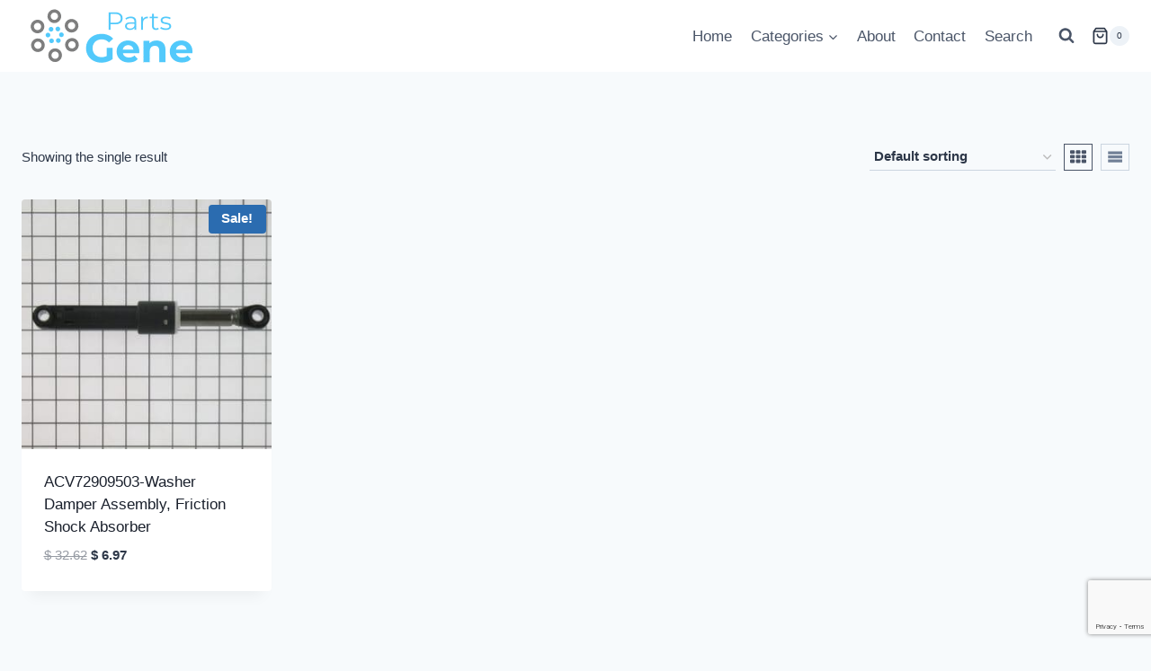

--- FILE ---
content_type: text/html; charset=utf-8
request_url: https://www.google.com/recaptcha/api2/anchor?ar=1&k=6LdXWQ8aAAAAAP3PZgcGhKhovBtu6fKd54s0_pir&co=aHR0cHM6Ly9wYXJ0c2dlbmUuY29tOjQ0Mw..&hl=en&v=PoyoqOPhxBO7pBk68S4YbpHZ&size=invisible&anchor-ms=20000&execute-ms=30000&cb=magt9t4xpsza
body_size: 48505
content:
<!DOCTYPE HTML><html dir="ltr" lang="en"><head><meta http-equiv="Content-Type" content="text/html; charset=UTF-8">
<meta http-equiv="X-UA-Compatible" content="IE=edge">
<title>reCAPTCHA</title>
<style type="text/css">
/* cyrillic-ext */
@font-face {
  font-family: 'Roboto';
  font-style: normal;
  font-weight: 400;
  font-stretch: 100%;
  src: url(//fonts.gstatic.com/s/roboto/v48/KFO7CnqEu92Fr1ME7kSn66aGLdTylUAMa3GUBHMdazTgWw.woff2) format('woff2');
  unicode-range: U+0460-052F, U+1C80-1C8A, U+20B4, U+2DE0-2DFF, U+A640-A69F, U+FE2E-FE2F;
}
/* cyrillic */
@font-face {
  font-family: 'Roboto';
  font-style: normal;
  font-weight: 400;
  font-stretch: 100%;
  src: url(//fonts.gstatic.com/s/roboto/v48/KFO7CnqEu92Fr1ME7kSn66aGLdTylUAMa3iUBHMdazTgWw.woff2) format('woff2');
  unicode-range: U+0301, U+0400-045F, U+0490-0491, U+04B0-04B1, U+2116;
}
/* greek-ext */
@font-face {
  font-family: 'Roboto';
  font-style: normal;
  font-weight: 400;
  font-stretch: 100%;
  src: url(//fonts.gstatic.com/s/roboto/v48/KFO7CnqEu92Fr1ME7kSn66aGLdTylUAMa3CUBHMdazTgWw.woff2) format('woff2');
  unicode-range: U+1F00-1FFF;
}
/* greek */
@font-face {
  font-family: 'Roboto';
  font-style: normal;
  font-weight: 400;
  font-stretch: 100%;
  src: url(//fonts.gstatic.com/s/roboto/v48/KFO7CnqEu92Fr1ME7kSn66aGLdTylUAMa3-UBHMdazTgWw.woff2) format('woff2');
  unicode-range: U+0370-0377, U+037A-037F, U+0384-038A, U+038C, U+038E-03A1, U+03A3-03FF;
}
/* math */
@font-face {
  font-family: 'Roboto';
  font-style: normal;
  font-weight: 400;
  font-stretch: 100%;
  src: url(//fonts.gstatic.com/s/roboto/v48/KFO7CnqEu92Fr1ME7kSn66aGLdTylUAMawCUBHMdazTgWw.woff2) format('woff2');
  unicode-range: U+0302-0303, U+0305, U+0307-0308, U+0310, U+0312, U+0315, U+031A, U+0326-0327, U+032C, U+032F-0330, U+0332-0333, U+0338, U+033A, U+0346, U+034D, U+0391-03A1, U+03A3-03A9, U+03B1-03C9, U+03D1, U+03D5-03D6, U+03F0-03F1, U+03F4-03F5, U+2016-2017, U+2034-2038, U+203C, U+2040, U+2043, U+2047, U+2050, U+2057, U+205F, U+2070-2071, U+2074-208E, U+2090-209C, U+20D0-20DC, U+20E1, U+20E5-20EF, U+2100-2112, U+2114-2115, U+2117-2121, U+2123-214F, U+2190, U+2192, U+2194-21AE, U+21B0-21E5, U+21F1-21F2, U+21F4-2211, U+2213-2214, U+2216-22FF, U+2308-230B, U+2310, U+2319, U+231C-2321, U+2336-237A, U+237C, U+2395, U+239B-23B7, U+23D0, U+23DC-23E1, U+2474-2475, U+25AF, U+25B3, U+25B7, U+25BD, U+25C1, U+25CA, U+25CC, U+25FB, U+266D-266F, U+27C0-27FF, U+2900-2AFF, U+2B0E-2B11, U+2B30-2B4C, U+2BFE, U+3030, U+FF5B, U+FF5D, U+1D400-1D7FF, U+1EE00-1EEFF;
}
/* symbols */
@font-face {
  font-family: 'Roboto';
  font-style: normal;
  font-weight: 400;
  font-stretch: 100%;
  src: url(//fonts.gstatic.com/s/roboto/v48/KFO7CnqEu92Fr1ME7kSn66aGLdTylUAMaxKUBHMdazTgWw.woff2) format('woff2');
  unicode-range: U+0001-000C, U+000E-001F, U+007F-009F, U+20DD-20E0, U+20E2-20E4, U+2150-218F, U+2190, U+2192, U+2194-2199, U+21AF, U+21E6-21F0, U+21F3, U+2218-2219, U+2299, U+22C4-22C6, U+2300-243F, U+2440-244A, U+2460-24FF, U+25A0-27BF, U+2800-28FF, U+2921-2922, U+2981, U+29BF, U+29EB, U+2B00-2BFF, U+4DC0-4DFF, U+FFF9-FFFB, U+10140-1018E, U+10190-1019C, U+101A0, U+101D0-101FD, U+102E0-102FB, U+10E60-10E7E, U+1D2C0-1D2D3, U+1D2E0-1D37F, U+1F000-1F0FF, U+1F100-1F1AD, U+1F1E6-1F1FF, U+1F30D-1F30F, U+1F315, U+1F31C, U+1F31E, U+1F320-1F32C, U+1F336, U+1F378, U+1F37D, U+1F382, U+1F393-1F39F, U+1F3A7-1F3A8, U+1F3AC-1F3AF, U+1F3C2, U+1F3C4-1F3C6, U+1F3CA-1F3CE, U+1F3D4-1F3E0, U+1F3ED, U+1F3F1-1F3F3, U+1F3F5-1F3F7, U+1F408, U+1F415, U+1F41F, U+1F426, U+1F43F, U+1F441-1F442, U+1F444, U+1F446-1F449, U+1F44C-1F44E, U+1F453, U+1F46A, U+1F47D, U+1F4A3, U+1F4B0, U+1F4B3, U+1F4B9, U+1F4BB, U+1F4BF, U+1F4C8-1F4CB, U+1F4D6, U+1F4DA, U+1F4DF, U+1F4E3-1F4E6, U+1F4EA-1F4ED, U+1F4F7, U+1F4F9-1F4FB, U+1F4FD-1F4FE, U+1F503, U+1F507-1F50B, U+1F50D, U+1F512-1F513, U+1F53E-1F54A, U+1F54F-1F5FA, U+1F610, U+1F650-1F67F, U+1F687, U+1F68D, U+1F691, U+1F694, U+1F698, U+1F6AD, U+1F6B2, U+1F6B9-1F6BA, U+1F6BC, U+1F6C6-1F6CF, U+1F6D3-1F6D7, U+1F6E0-1F6EA, U+1F6F0-1F6F3, U+1F6F7-1F6FC, U+1F700-1F7FF, U+1F800-1F80B, U+1F810-1F847, U+1F850-1F859, U+1F860-1F887, U+1F890-1F8AD, U+1F8B0-1F8BB, U+1F8C0-1F8C1, U+1F900-1F90B, U+1F93B, U+1F946, U+1F984, U+1F996, U+1F9E9, U+1FA00-1FA6F, U+1FA70-1FA7C, U+1FA80-1FA89, U+1FA8F-1FAC6, U+1FACE-1FADC, U+1FADF-1FAE9, U+1FAF0-1FAF8, U+1FB00-1FBFF;
}
/* vietnamese */
@font-face {
  font-family: 'Roboto';
  font-style: normal;
  font-weight: 400;
  font-stretch: 100%;
  src: url(//fonts.gstatic.com/s/roboto/v48/KFO7CnqEu92Fr1ME7kSn66aGLdTylUAMa3OUBHMdazTgWw.woff2) format('woff2');
  unicode-range: U+0102-0103, U+0110-0111, U+0128-0129, U+0168-0169, U+01A0-01A1, U+01AF-01B0, U+0300-0301, U+0303-0304, U+0308-0309, U+0323, U+0329, U+1EA0-1EF9, U+20AB;
}
/* latin-ext */
@font-face {
  font-family: 'Roboto';
  font-style: normal;
  font-weight: 400;
  font-stretch: 100%;
  src: url(//fonts.gstatic.com/s/roboto/v48/KFO7CnqEu92Fr1ME7kSn66aGLdTylUAMa3KUBHMdazTgWw.woff2) format('woff2');
  unicode-range: U+0100-02BA, U+02BD-02C5, U+02C7-02CC, U+02CE-02D7, U+02DD-02FF, U+0304, U+0308, U+0329, U+1D00-1DBF, U+1E00-1E9F, U+1EF2-1EFF, U+2020, U+20A0-20AB, U+20AD-20C0, U+2113, U+2C60-2C7F, U+A720-A7FF;
}
/* latin */
@font-face {
  font-family: 'Roboto';
  font-style: normal;
  font-weight: 400;
  font-stretch: 100%;
  src: url(//fonts.gstatic.com/s/roboto/v48/KFO7CnqEu92Fr1ME7kSn66aGLdTylUAMa3yUBHMdazQ.woff2) format('woff2');
  unicode-range: U+0000-00FF, U+0131, U+0152-0153, U+02BB-02BC, U+02C6, U+02DA, U+02DC, U+0304, U+0308, U+0329, U+2000-206F, U+20AC, U+2122, U+2191, U+2193, U+2212, U+2215, U+FEFF, U+FFFD;
}
/* cyrillic-ext */
@font-face {
  font-family: 'Roboto';
  font-style: normal;
  font-weight: 500;
  font-stretch: 100%;
  src: url(//fonts.gstatic.com/s/roboto/v48/KFO7CnqEu92Fr1ME7kSn66aGLdTylUAMa3GUBHMdazTgWw.woff2) format('woff2');
  unicode-range: U+0460-052F, U+1C80-1C8A, U+20B4, U+2DE0-2DFF, U+A640-A69F, U+FE2E-FE2F;
}
/* cyrillic */
@font-face {
  font-family: 'Roboto';
  font-style: normal;
  font-weight: 500;
  font-stretch: 100%;
  src: url(//fonts.gstatic.com/s/roboto/v48/KFO7CnqEu92Fr1ME7kSn66aGLdTylUAMa3iUBHMdazTgWw.woff2) format('woff2');
  unicode-range: U+0301, U+0400-045F, U+0490-0491, U+04B0-04B1, U+2116;
}
/* greek-ext */
@font-face {
  font-family: 'Roboto';
  font-style: normal;
  font-weight: 500;
  font-stretch: 100%;
  src: url(//fonts.gstatic.com/s/roboto/v48/KFO7CnqEu92Fr1ME7kSn66aGLdTylUAMa3CUBHMdazTgWw.woff2) format('woff2');
  unicode-range: U+1F00-1FFF;
}
/* greek */
@font-face {
  font-family: 'Roboto';
  font-style: normal;
  font-weight: 500;
  font-stretch: 100%;
  src: url(//fonts.gstatic.com/s/roboto/v48/KFO7CnqEu92Fr1ME7kSn66aGLdTylUAMa3-UBHMdazTgWw.woff2) format('woff2');
  unicode-range: U+0370-0377, U+037A-037F, U+0384-038A, U+038C, U+038E-03A1, U+03A3-03FF;
}
/* math */
@font-face {
  font-family: 'Roboto';
  font-style: normal;
  font-weight: 500;
  font-stretch: 100%;
  src: url(//fonts.gstatic.com/s/roboto/v48/KFO7CnqEu92Fr1ME7kSn66aGLdTylUAMawCUBHMdazTgWw.woff2) format('woff2');
  unicode-range: U+0302-0303, U+0305, U+0307-0308, U+0310, U+0312, U+0315, U+031A, U+0326-0327, U+032C, U+032F-0330, U+0332-0333, U+0338, U+033A, U+0346, U+034D, U+0391-03A1, U+03A3-03A9, U+03B1-03C9, U+03D1, U+03D5-03D6, U+03F0-03F1, U+03F4-03F5, U+2016-2017, U+2034-2038, U+203C, U+2040, U+2043, U+2047, U+2050, U+2057, U+205F, U+2070-2071, U+2074-208E, U+2090-209C, U+20D0-20DC, U+20E1, U+20E5-20EF, U+2100-2112, U+2114-2115, U+2117-2121, U+2123-214F, U+2190, U+2192, U+2194-21AE, U+21B0-21E5, U+21F1-21F2, U+21F4-2211, U+2213-2214, U+2216-22FF, U+2308-230B, U+2310, U+2319, U+231C-2321, U+2336-237A, U+237C, U+2395, U+239B-23B7, U+23D0, U+23DC-23E1, U+2474-2475, U+25AF, U+25B3, U+25B7, U+25BD, U+25C1, U+25CA, U+25CC, U+25FB, U+266D-266F, U+27C0-27FF, U+2900-2AFF, U+2B0E-2B11, U+2B30-2B4C, U+2BFE, U+3030, U+FF5B, U+FF5D, U+1D400-1D7FF, U+1EE00-1EEFF;
}
/* symbols */
@font-face {
  font-family: 'Roboto';
  font-style: normal;
  font-weight: 500;
  font-stretch: 100%;
  src: url(//fonts.gstatic.com/s/roboto/v48/KFO7CnqEu92Fr1ME7kSn66aGLdTylUAMaxKUBHMdazTgWw.woff2) format('woff2');
  unicode-range: U+0001-000C, U+000E-001F, U+007F-009F, U+20DD-20E0, U+20E2-20E4, U+2150-218F, U+2190, U+2192, U+2194-2199, U+21AF, U+21E6-21F0, U+21F3, U+2218-2219, U+2299, U+22C4-22C6, U+2300-243F, U+2440-244A, U+2460-24FF, U+25A0-27BF, U+2800-28FF, U+2921-2922, U+2981, U+29BF, U+29EB, U+2B00-2BFF, U+4DC0-4DFF, U+FFF9-FFFB, U+10140-1018E, U+10190-1019C, U+101A0, U+101D0-101FD, U+102E0-102FB, U+10E60-10E7E, U+1D2C0-1D2D3, U+1D2E0-1D37F, U+1F000-1F0FF, U+1F100-1F1AD, U+1F1E6-1F1FF, U+1F30D-1F30F, U+1F315, U+1F31C, U+1F31E, U+1F320-1F32C, U+1F336, U+1F378, U+1F37D, U+1F382, U+1F393-1F39F, U+1F3A7-1F3A8, U+1F3AC-1F3AF, U+1F3C2, U+1F3C4-1F3C6, U+1F3CA-1F3CE, U+1F3D4-1F3E0, U+1F3ED, U+1F3F1-1F3F3, U+1F3F5-1F3F7, U+1F408, U+1F415, U+1F41F, U+1F426, U+1F43F, U+1F441-1F442, U+1F444, U+1F446-1F449, U+1F44C-1F44E, U+1F453, U+1F46A, U+1F47D, U+1F4A3, U+1F4B0, U+1F4B3, U+1F4B9, U+1F4BB, U+1F4BF, U+1F4C8-1F4CB, U+1F4D6, U+1F4DA, U+1F4DF, U+1F4E3-1F4E6, U+1F4EA-1F4ED, U+1F4F7, U+1F4F9-1F4FB, U+1F4FD-1F4FE, U+1F503, U+1F507-1F50B, U+1F50D, U+1F512-1F513, U+1F53E-1F54A, U+1F54F-1F5FA, U+1F610, U+1F650-1F67F, U+1F687, U+1F68D, U+1F691, U+1F694, U+1F698, U+1F6AD, U+1F6B2, U+1F6B9-1F6BA, U+1F6BC, U+1F6C6-1F6CF, U+1F6D3-1F6D7, U+1F6E0-1F6EA, U+1F6F0-1F6F3, U+1F6F7-1F6FC, U+1F700-1F7FF, U+1F800-1F80B, U+1F810-1F847, U+1F850-1F859, U+1F860-1F887, U+1F890-1F8AD, U+1F8B0-1F8BB, U+1F8C0-1F8C1, U+1F900-1F90B, U+1F93B, U+1F946, U+1F984, U+1F996, U+1F9E9, U+1FA00-1FA6F, U+1FA70-1FA7C, U+1FA80-1FA89, U+1FA8F-1FAC6, U+1FACE-1FADC, U+1FADF-1FAE9, U+1FAF0-1FAF8, U+1FB00-1FBFF;
}
/* vietnamese */
@font-face {
  font-family: 'Roboto';
  font-style: normal;
  font-weight: 500;
  font-stretch: 100%;
  src: url(//fonts.gstatic.com/s/roboto/v48/KFO7CnqEu92Fr1ME7kSn66aGLdTylUAMa3OUBHMdazTgWw.woff2) format('woff2');
  unicode-range: U+0102-0103, U+0110-0111, U+0128-0129, U+0168-0169, U+01A0-01A1, U+01AF-01B0, U+0300-0301, U+0303-0304, U+0308-0309, U+0323, U+0329, U+1EA0-1EF9, U+20AB;
}
/* latin-ext */
@font-face {
  font-family: 'Roboto';
  font-style: normal;
  font-weight: 500;
  font-stretch: 100%;
  src: url(//fonts.gstatic.com/s/roboto/v48/KFO7CnqEu92Fr1ME7kSn66aGLdTylUAMa3KUBHMdazTgWw.woff2) format('woff2');
  unicode-range: U+0100-02BA, U+02BD-02C5, U+02C7-02CC, U+02CE-02D7, U+02DD-02FF, U+0304, U+0308, U+0329, U+1D00-1DBF, U+1E00-1E9F, U+1EF2-1EFF, U+2020, U+20A0-20AB, U+20AD-20C0, U+2113, U+2C60-2C7F, U+A720-A7FF;
}
/* latin */
@font-face {
  font-family: 'Roboto';
  font-style: normal;
  font-weight: 500;
  font-stretch: 100%;
  src: url(//fonts.gstatic.com/s/roboto/v48/KFO7CnqEu92Fr1ME7kSn66aGLdTylUAMa3yUBHMdazQ.woff2) format('woff2');
  unicode-range: U+0000-00FF, U+0131, U+0152-0153, U+02BB-02BC, U+02C6, U+02DA, U+02DC, U+0304, U+0308, U+0329, U+2000-206F, U+20AC, U+2122, U+2191, U+2193, U+2212, U+2215, U+FEFF, U+FFFD;
}
/* cyrillic-ext */
@font-face {
  font-family: 'Roboto';
  font-style: normal;
  font-weight: 900;
  font-stretch: 100%;
  src: url(//fonts.gstatic.com/s/roboto/v48/KFO7CnqEu92Fr1ME7kSn66aGLdTylUAMa3GUBHMdazTgWw.woff2) format('woff2');
  unicode-range: U+0460-052F, U+1C80-1C8A, U+20B4, U+2DE0-2DFF, U+A640-A69F, U+FE2E-FE2F;
}
/* cyrillic */
@font-face {
  font-family: 'Roboto';
  font-style: normal;
  font-weight: 900;
  font-stretch: 100%;
  src: url(//fonts.gstatic.com/s/roboto/v48/KFO7CnqEu92Fr1ME7kSn66aGLdTylUAMa3iUBHMdazTgWw.woff2) format('woff2');
  unicode-range: U+0301, U+0400-045F, U+0490-0491, U+04B0-04B1, U+2116;
}
/* greek-ext */
@font-face {
  font-family: 'Roboto';
  font-style: normal;
  font-weight: 900;
  font-stretch: 100%;
  src: url(//fonts.gstatic.com/s/roboto/v48/KFO7CnqEu92Fr1ME7kSn66aGLdTylUAMa3CUBHMdazTgWw.woff2) format('woff2');
  unicode-range: U+1F00-1FFF;
}
/* greek */
@font-face {
  font-family: 'Roboto';
  font-style: normal;
  font-weight: 900;
  font-stretch: 100%;
  src: url(//fonts.gstatic.com/s/roboto/v48/KFO7CnqEu92Fr1ME7kSn66aGLdTylUAMa3-UBHMdazTgWw.woff2) format('woff2');
  unicode-range: U+0370-0377, U+037A-037F, U+0384-038A, U+038C, U+038E-03A1, U+03A3-03FF;
}
/* math */
@font-face {
  font-family: 'Roboto';
  font-style: normal;
  font-weight: 900;
  font-stretch: 100%;
  src: url(//fonts.gstatic.com/s/roboto/v48/KFO7CnqEu92Fr1ME7kSn66aGLdTylUAMawCUBHMdazTgWw.woff2) format('woff2');
  unicode-range: U+0302-0303, U+0305, U+0307-0308, U+0310, U+0312, U+0315, U+031A, U+0326-0327, U+032C, U+032F-0330, U+0332-0333, U+0338, U+033A, U+0346, U+034D, U+0391-03A1, U+03A3-03A9, U+03B1-03C9, U+03D1, U+03D5-03D6, U+03F0-03F1, U+03F4-03F5, U+2016-2017, U+2034-2038, U+203C, U+2040, U+2043, U+2047, U+2050, U+2057, U+205F, U+2070-2071, U+2074-208E, U+2090-209C, U+20D0-20DC, U+20E1, U+20E5-20EF, U+2100-2112, U+2114-2115, U+2117-2121, U+2123-214F, U+2190, U+2192, U+2194-21AE, U+21B0-21E5, U+21F1-21F2, U+21F4-2211, U+2213-2214, U+2216-22FF, U+2308-230B, U+2310, U+2319, U+231C-2321, U+2336-237A, U+237C, U+2395, U+239B-23B7, U+23D0, U+23DC-23E1, U+2474-2475, U+25AF, U+25B3, U+25B7, U+25BD, U+25C1, U+25CA, U+25CC, U+25FB, U+266D-266F, U+27C0-27FF, U+2900-2AFF, U+2B0E-2B11, U+2B30-2B4C, U+2BFE, U+3030, U+FF5B, U+FF5D, U+1D400-1D7FF, U+1EE00-1EEFF;
}
/* symbols */
@font-face {
  font-family: 'Roboto';
  font-style: normal;
  font-weight: 900;
  font-stretch: 100%;
  src: url(//fonts.gstatic.com/s/roboto/v48/KFO7CnqEu92Fr1ME7kSn66aGLdTylUAMaxKUBHMdazTgWw.woff2) format('woff2');
  unicode-range: U+0001-000C, U+000E-001F, U+007F-009F, U+20DD-20E0, U+20E2-20E4, U+2150-218F, U+2190, U+2192, U+2194-2199, U+21AF, U+21E6-21F0, U+21F3, U+2218-2219, U+2299, U+22C4-22C6, U+2300-243F, U+2440-244A, U+2460-24FF, U+25A0-27BF, U+2800-28FF, U+2921-2922, U+2981, U+29BF, U+29EB, U+2B00-2BFF, U+4DC0-4DFF, U+FFF9-FFFB, U+10140-1018E, U+10190-1019C, U+101A0, U+101D0-101FD, U+102E0-102FB, U+10E60-10E7E, U+1D2C0-1D2D3, U+1D2E0-1D37F, U+1F000-1F0FF, U+1F100-1F1AD, U+1F1E6-1F1FF, U+1F30D-1F30F, U+1F315, U+1F31C, U+1F31E, U+1F320-1F32C, U+1F336, U+1F378, U+1F37D, U+1F382, U+1F393-1F39F, U+1F3A7-1F3A8, U+1F3AC-1F3AF, U+1F3C2, U+1F3C4-1F3C6, U+1F3CA-1F3CE, U+1F3D4-1F3E0, U+1F3ED, U+1F3F1-1F3F3, U+1F3F5-1F3F7, U+1F408, U+1F415, U+1F41F, U+1F426, U+1F43F, U+1F441-1F442, U+1F444, U+1F446-1F449, U+1F44C-1F44E, U+1F453, U+1F46A, U+1F47D, U+1F4A3, U+1F4B0, U+1F4B3, U+1F4B9, U+1F4BB, U+1F4BF, U+1F4C8-1F4CB, U+1F4D6, U+1F4DA, U+1F4DF, U+1F4E3-1F4E6, U+1F4EA-1F4ED, U+1F4F7, U+1F4F9-1F4FB, U+1F4FD-1F4FE, U+1F503, U+1F507-1F50B, U+1F50D, U+1F512-1F513, U+1F53E-1F54A, U+1F54F-1F5FA, U+1F610, U+1F650-1F67F, U+1F687, U+1F68D, U+1F691, U+1F694, U+1F698, U+1F6AD, U+1F6B2, U+1F6B9-1F6BA, U+1F6BC, U+1F6C6-1F6CF, U+1F6D3-1F6D7, U+1F6E0-1F6EA, U+1F6F0-1F6F3, U+1F6F7-1F6FC, U+1F700-1F7FF, U+1F800-1F80B, U+1F810-1F847, U+1F850-1F859, U+1F860-1F887, U+1F890-1F8AD, U+1F8B0-1F8BB, U+1F8C0-1F8C1, U+1F900-1F90B, U+1F93B, U+1F946, U+1F984, U+1F996, U+1F9E9, U+1FA00-1FA6F, U+1FA70-1FA7C, U+1FA80-1FA89, U+1FA8F-1FAC6, U+1FACE-1FADC, U+1FADF-1FAE9, U+1FAF0-1FAF8, U+1FB00-1FBFF;
}
/* vietnamese */
@font-face {
  font-family: 'Roboto';
  font-style: normal;
  font-weight: 900;
  font-stretch: 100%;
  src: url(//fonts.gstatic.com/s/roboto/v48/KFO7CnqEu92Fr1ME7kSn66aGLdTylUAMa3OUBHMdazTgWw.woff2) format('woff2');
  unicode-range: U+0102-0103, U+0110-0111, U+0128-0129, U+0168-0169, U+01A0-01A1, U+01AF-01B0, U+0300-0301, U+0303-0304, U+0308-0309, U+0323, U+0329, U+1EA0-1EF9, U+20AB;
}
/* latin-ext */
@font-face {
  font-family: 'Roboto';
  font-style: normal;
  font-weight: 900;
  font-stretch: 100%;
  src: url(//fonts.gstatic.com/s/roboto/v48/KFO7CnqEu92Fr1ME7kSn66aGLdTylUAMa3KUBHMdazTgWw.woff2) format('woff2');
  unicode-range: U+0100-02BA, U+02BD-02C5, U+02C7-02CC, U+02CE-02D7, U+02DD-02FF, U+0304, U+0308, U+0329, U+1D00-1DBF, U+1E00-1E9F, U+1EF2-1EFF, U+2020, U+20A0-20AB, U+20AD-20C0, U+2113, U+2C60-2C7F, U+A720-A7FF;
}
/* latin */
@font-face {
  font-family: 'Roboto';
  font-style: normal;
  font-weight: 900;
  font-stretch: 100%;
  src: url(//fonts.gstatic.com/s/roboto/v48/KFO7CnqEu92Fr1ME7kSn66aGLdTylUAMa3yUBHMdazQ.woff2) format('woff2');
  unicode-range: U+0000-00FF, U+0131, U+0152-0153, U+02BB-02BC, U+02C6, U+02DA, U+02DC, U+0304, U+0308, U+0329, U+2000-206F, U+20AC, U+2122, U+2191, U+2193, U+2212, U+2215, U+FEFF, U+FFFD;
}

</style>
<link rel="stylesheet" type="text/css" href="https://www.gstatic.com/recaptcha/releases/PoyoqOPhxBO7pBk68S4YbpHZ/styles__ltr.css">
<script nonce="4fZ5iMpyjewMOAIXJc1LXg" type="text/javascript">window['__recaptcha_api'] = 'https://www.google.com/recaptcha/api2/';</script>
<script type="text/javascript" src="https://www.gstatic.com/recaptcha/releases/PoyoqOPhxBO7pBk68S4YbpHZ/recaptcha__en.js" nonce="4fZ5iMpyjewMOAIXJc1LXg">
      
    </script></head>
<body><div id="rc-anchor-alert" class="rc-anchor-alert"></div>
<input type="hidden" id="recaptcha-token" value="[base64]">
<script type="text/javascript" nonce="4fZ5iMpyjewMOAIXJc1LXg">
      recaptcha.anchor.Main.init("[\x22ainput\x22,[\x22bgdata\x22,\x22\x22,\[base64]/[base64]/[base64]/bmV3IHJbeF0oY1swXSk6RT09Mj9uZXcgclt4XShjWzBdLGNbMV0pOkU9PTM/bmV3IHJbeF0oY1swXSxjWzFdLGNbMl0pOkU9PTQ/[base64]/[base64]/[base64]/[base64]/[base64]/[base64]/[base64]/[base64]\x22,\[base64]\x22,\x22JMK7f8Koa2lII8OXJGl2PyLCoC7DixZ1I8Oqw4DDqMO+w6cQD3zDtHYkwqDDpznCh1BpwqDDhsKKKzrDnUPCkcOWNmPDoXHCrcOhE8OrW8K+w6jDjMKAwpsVw6fCt8OdTCTCqTDCjF3CjUNDw5vDhEAvZGwHC8OPecK5w6bDvMKaEsO5woEGJMO+wq/DgMKGw4bDtsKgwpfCogXCnBrCvll/MFjDpSvClAHCosOlIcKTfVIvDmHChMOYDWPDtsOuw4/DksOlDTYfwqfDhQTDl8K8w75Cw4oqBsKaOsKkYMK4FTfDknvCvMOqNHNLw7d5wppkwoXDqlk5fkc9DcOrw6F5dDHCjcK8SsKmF8K0w6pfw6PDuRfCmknCtQ/DgMKFBsKsGXpWIixKR8KPCMOwPcOHJ2Qlw4/Ctn/DlMOWQsKFwq3CgcOzwrpfYMK8wo3ChRzCtMKBwpDCixV7wrNkw6jCrsKaw6DCim3Dsw84wrvCrsKqw4IMwqvDsS0ewprChWxJBMOFLMOnw7F+w6lmw5zCmMOKEDhmw6xfw77CmX7DkGvDgVHDk0AEw5lyZMK2QW/DsgoCdVwaWcKEwrvCsg5lw7/DoMO7w5zDt3FHNWAOw7zDonzDpUUvOi5fTsKmwqwEesOgw6TDhAsvNsOQwrvCncKyc8OfIsOJwphKTMOWHRg8SMOyw7XCjMKbwrFrw5ARX37CgjbDv8KAw6PDrcOhIz1RYWo8KVXDjUXCnC/[base64]/w5sbw7TDucKyfcOZwrzCm8KRYcKPZMKaGcKZDcOTw6DCpWw/w4gLwrd7wqnDnXzDjG3CuybDqkHDog7CvCQIRUolwovCoDzDgMKySwEqGDXDmcKQdHLDgBPDojzCg8KOw4TDrsKZBV7DiVU3wrUUw6VnwpRMwppUTcOSBGxNAG/CusK/w7NXw7AUJcOxwrV/w7rDpF3CiMKuasKyw5/Cs8KfP8KHwqzCm8O8UMOmWMKTw4rDhcO/wpwEw6E/wq3Dg1kkwrnCkgzDgMKBwpkIw4jCm8KcDlrCisOXOzXCmmvCu8KAPSzCjcOKw5DCr1Yrwp1Jw5NzHsKSKnR7bhsqw7RxwpzDrhQJc8OkOsKoX8Kqw4jCu8ORKijCpcONVsK6SMKTwpI5w51fworCvcOAw7d0wq7DocKmwol3w4TDnA3Cjgc2wq0CwpF1w4HDpBF3aMK/w4zDssOGbG8zbcKLwrFnw7HCr0MWwoLDgMOgwpTCksKewoHCpcKJDcKuwrJCwrAtwo91w5/ChzQ0w6LCrR7DgBPDsgoJXcOqwqV1w6g7OcO0wqTDgMK3eh/CmwkAXxnDq8OwEMKiwp7DvEHCrHtQJsK5w5Nhwq1MKi9kw5TDuMKtPMOGdMOsw59HwonDrDzDisOkBGvDm13ChsKjw55rYWfDlUVvw7kJw7MVaUrDrMO0wq9qDlLDg8KnZDHCgUoswrPDmB/CkE/[base64]/CnE81wp/DhlxrCcOXwptaw7HDvEfCtHk9woLCq8Oww7bCtsKiw7R2CltAcHvDvS4GX8KTc1zDrcK5WQVdScOmwoMwISkad8Oaw73DnTPDlMOQZcOsXcOkOcKRw7x+SzYcbQgNMB5jwq/DhVUNJwdqw45Fw7o4wp3DtxNTajpmFEnCssKpw7lyZRMPNMOhwp7DrhDDpsOWMkDDnQtGIzF5wrLCgCESwrMVTGXChsOVwrHCghHCngfDozMhw7/Dh8Odw7hkw75oTXTCoMKpw5HDjMOwA8OkAsOdwpxpw70ufyrDscKAwo/[base64]/OsKAalVSw5PDuRfDksKNw4XCoFXDrgzDiCA7Ozl2RFM5R8K1w6VxwpEFBQAjw4LCjy5Hw7/Cp2N6wqsFLmbClkotw6XCo8Kmw71kMn7CmEvDsMKEM8KLwoHDmGwdbsKjwpvDgsKmLWAlwpTDs8OIUcOwwqjDrwjDtlYSWMKuwpfDqMOPR8OFwrp3w4dPEF/[base64]/DnsKSwo11w5bDsMKxcnlhV8KewrbCl8O1wowgZR47w7olZ1/CpHPDr8OOw5HDsMKlCsK0EQXDhnRwwpx+w6ADwrXCnQHCtcOkTy/CulrDjsKWw6zDlDLDqhjCs8OmwqYZLxLCgjA5w61IwqglwoVCN8OVIyh8w4TCqsKDw43Csw7CjCfDuknCmmXCnCAiBMOqWHMRP8KkwqDCkjQjw67DuQDDu8KmdcKwM1DCjMOrwrzCuT3ClTkhw43Cpl0PVmtxwop+KcOZFMKTw4PChUzCo2jCkMKTWMKZHj5KaDJWw6/Dv8K1wrPCowdiSATDmEMCUcO0ZCIoZj/[base64]/STPDqcOwDCs/LhPCgMKaNMOIwpPDl8OHXsKgw4k7GsKcwrocwpHChMKadENtwo0sw4V4wpEYw4vDkMKdTcKWwp55K0rDoTA1w7AzLgYqwo08w4jDj8OpwqTCksKnw6EIwq1aHEfDhMKowqLDnlnCsMO/R8Knw6PClMKJVsONFMOwcA/DmMKzD1rDpsKqHsO1YHjCpcOQasOMw7B/T8KEw5/Cg3NvwqsYRDsmwpXDr2XCjMOqwrzDm8KBPSpdw5DDqsONwrPCmFvCpXJ4w643FsORcMOfw5TCosKYw6TDlXnCssK7LMKcDcKRw73Du3V1MmRXVcOVdsKCLMOywqzCpMOTwpIGw6BPwrDCpwlQw47CrnPDi2PChUvCuWYFw7bDjsKTJ8K/woZ1NjkOwrPCs8OSK33CnEZLwqAAw4tUNsK5VBQsQcKaFGPDlDRwwrddw5bDtcOfS8K3AMOiwqtpw73CgsKRQcKOQcOwSsKmOhsZwp3Cp8KiBgXCvVjDlMKHRXwnXRwhKRrCqcOWIcOBw7lQLcKFw4RaNyfCvC/Cj27ChWLCmcKxSDDCp8OIDsKJw4AlWsKdBR3Cq8KRDyAjeMKbOjJOw6dORcKEfzfCicOywrLCokByA8K6AA01woFIw6jCksKCV8KgeMKEwrtcwrDDtcODw4bDoHECGMOPwqVcwo/DrVE2w6HDqDLCrcKewoM6wozDkw7DsCNSwoJaU8Kgw6DCoxDDlMKswrPCqsOBw58DVsOiwq85SMKiC8KOFcKTwp3CpHFvw6tzO2NwLzshaQvCgMKnLxXDhMOMSMORw6fCuSTDnMKYcDEDWsO9Zx9KVMO4GmjDsT8obsKLw7XCv8KdCnrDkn/DhsOHwojCrsKDX8KOwpXClC/CgMK2w7pXwrAyNSTDhzUzwpFQwrltBEhQwrrCscKlSsOfak3Ch201wqfCsMOKw6bDvl1dw6LDrcKNGMK+fxRRSBrDpj0uQ8K3wq/[base64]/DgEbDo3jDpBrCvMKzFcKoE8KyJcKobHbClV9HwpDCukgSOgcxDAXCiU3ClxrCpcKzSB1kwoQqw65Gw7TDjcOYPmM5w6jCqcKWwrbDkMKZwpHDsMO4c3DCsD9BFMK4wr3DlGszwq5RU2PChR1Lw53DjMKATwrDuMKrY8O9wofDrEwma8OmwqXCjBJ/GsO1w6Evw4xrw4/[base64]/[base64]/[base64]/DjsKDwpwzTcOcwr4NfsOSwoLDjsKqwrkeZMKhwoUswoHDqj3DucKZwr4LM8KeV0A8wofCjsKoLcKpQGY2ZcOuw7kYecKmacOWw7AocmEQXcOVQcKRw4t+S8OvDMOfwq1zw6XDgDzDjsOpw6rCsX/DrcK2J3nChcKtOsKnIMOZwonDoyJEd8KEwpLDvMOcN8OwwrgvwpnCtU4lw6A/TMK9wqzCtMOfX8O6fkTDgngwUGE1ZRTDmALCjcK7Pkw/woDDiidMwrzDqcKtw5DClMOuDmzDtzPCqSDCqGttHMKJdhgpwrfDj8O1I8O6RmgSWcO+w5w2wp3CmMOmSMKKKn/[base64]/wrzCkRzDtjXCuTBfwrJLOjLCgsOjwrjDicOOTsOxwpjCtxzDknhZbQfCrDsGalhQwozChcOWBMKdw6oew5XCg3fCjMO9D13CqcOiwpXCg0stw7Yewp7CllDCk8OEwqQCw78qGA/CkzLCu8KzwrYcw6DCtsKXwpDDlcKFCAArwpnDhwRZJWvCkcK8HcO+H8KewrhQZsKhJcKVwoEzN1JmKA9kwrDDs37CoSQuJsOXU0LDg8KlD0jCksKYNsOLw4N/Xk7CigktUzjDgzBPwotyw4bDmGgNw7krKsKoS2AZN8Oyw6ECwpxTZBFhIMOfw7E2AsKVU8KPZsOUYn7CsMO/w5wnw5fDtsO1wrLDjMOgc33DgsOoI8OWFsKtO03DmyXCq8OCw57ClsO0w59AwpbDu8OHw5fCp8OgXkhNMMKvwo1ow5rCj2BYKGLDqRYJF8O5wpnDtsO3w7QdX8KZfMOyaMKWw6rCjj5Oa8O+w7TDsX/[base64]/AcKxwpQpw4nDmcOaQMKoMcOAC1Uew5HDrsObXFRGQcK7wpI3wr7DuBjDq3nDpsKbwo4MfEgmT08cwpF2w5Igw6hjw5tabzwXI1fDmlgHwopLwrFBw4bDisOhw5LDtw/CtcKeCy/DtSXDu8KKw4BEwrkITRLCjsKjXiRYTmRCDzzDo2Jnw63Dk8O3O8OBccKUQCMjw6s8wo/Dq8O8wodYGsOpwpoBS8Olw5tHw4JVLGwbw7bCpsKxwoPCmMOxVsOJw7srw5bDusO+wr9Mwrg7wo3CtlYDRkXDlcKGYsO4wphlRsODC8KZSxvDv8OBLWEhwp/CksKDa8KNTGXChTfCgsKNR8KXRMOMVMOCwq0Rw6/DrVN+w5kbTcKnw5fDmcO5Kyokw6rDn8K6VsK7W3sSw4JCd8OCwpdVRMKHNsOBwpg/w7jCrTs9IMKpHMKKCULDlsO8W8OTw6zChlEWPF95BkoGHgMow7zDhTRcb8OJw4XDjMODw7DDt8OKS8OswoHDs8OCw6XDsAtrdsO/cTvDi8OJw6YNw6LDoMKwG8KFZijDmg/ChGw8w4jCocKmw5UXG2wUPMOkEHjCrMOjwqrDmlVoZcOqViHDkF16w6TClsKwdR3Dr3R8wpHCtwHCtndRP3fDlQopKVwvHcKaw7rCg23Dm8KIf1kIwr5swpnCuFMwKMKNIAnDqSsDw4nChlccSsOlw5/[base64]/CuyfCqsO2w4Q3w7/[base64]/CqzR4XVHCh8OqYBscw6VBw5V2wqPDoxVzfMKLVFhCYFHCiMOVwqnDv0lQw4wcD3V/MH5ww7NqJAo2w456w745eTxlw6jDmsKqw5TDm8OEwq0yS8O2wo/[base64]/Dt8KvAzfDhkbDgMOMw6MDVCEhw4EYwox5w73Cu1jDtXIieMKBKhALwpfCkm/[base64]/[base64]/[base64]/DtsKDPD5HU8OGwpDCmGLCjiEpwpwWF8OhwrnCpMO/[base64]/CiTTDpcO1VcKKwr7CjMKsw77DnMOXw6zCjn8eEcK7Yk/[base64]/[base64]/CkcK2w5rClsKbw53DlMOoRMOZwroywrvChnrDmcKNQ8KKX8Khch3Dlw9pw5QQU8OewqzCu0N7wpUGHMKxDxrCp8OOw4BQwqfChV8Zw6jCmF5iw6bDjSETwqETw4NjAEPCocOgBsOFwpU0w7TCtsKiw7zDmkbDg8KpccK3w6/DlsOGV8O4wq7DsUTDqcOKDHvDjHomVMOawpjCv8KPLRx3w4oewqcwMnk+BsOhwpjDpMKnwpzDrUnDi8O5w41AOD3Cr8KweMKowoPCqwA7w77CkcK0wqcJBsOPwq4RaMKMJzjDusOWIz3CnEjCshDCjyTDmsOYwpIfwqzDqVx1LTJHw4PDtEzCliMhOlgVB8OMVMO0R1/Dq8O6FnU+RjnDkWHDlsOSw6UqwovDnMK6wrVaw4o3w7jClzTDsMKHbVXCgFrCvDMqw5LDk8Kgw6g+U8K/w6bDmlkgwqnDpcKTwqUNwoDCiENDIsOVew3Dv8K0EMOEw5QDw4INPnjDnMKEOx3ClGFGwrUVTsOowqHDhC3Ci8K2wr9Vw6LDkRULwoQBw5/Dmx/DuHDDjMKDw4TCiw7DhMKpwq/Cr8Oiwpw1w4DDrklte1FuwoVjeMKEOcKzb8OrwqZ9DQrCm1LCqAbCrMKYcnLCscK0wr/CiTAUw7nCl8OEODTChFRjb8KrRi7Dskk6HXkdCcOyOFkXaEvDr2fDhErDo8Kvw6DDucK8RMOIKmvDg8KGSG1qN8K3w5gqGDbDkVBMCcKww5fClcOiIcO0wprCqWDDmMOkw6I6wqXDjAbDqMO9w61swrQFwoHDqsK/[base64]/wpcXwrclAn/Dq2rCicKhHGNPw6DChjDCisKzwrgxEMKVw5LCvH82fMK7IVfDtMOuUsOUw5ojw7dtw6Fhw6EHI8O9TSALwotxw4HCjMOvYVsWw6fClUYZOsK/w7fClMO/w7YYC0fCgMKzFcOaOjvCjAzDvkDCkcK+SzTDpiLCv1HDtMKswqHCvWcXJ1owKiwvKsKfZsOtw7/CjG/Ch2ktw4DDinpsYHDDpyjDqsOPwrbCtmAlbMOCwp9Sw55Lwr/CvcKAw79FGMOJBQNnwoNGwprDkcK/YSh1IAkcw4RAwqALwoDCpWvCrcKKwqowLMKFwqrCtEfCnBnDlsKvRRrDlzdkGRzDncKcZQ8JYBnDncO3WAtLQ8O/wrxjRsObwrDCpEjDmw9cw4FhIBxswpUGAk3CslrCmCHCvcOuw7bCsQUPCWDCvHAZw4DCsMKcQ1wJKVbCskgSL8K7w4/Cg0fCqhjCvMOiwrHDohPDjkPCgsOzwqHDscKua8O7wo5eFEY5d1TCjlrCmmhgw7fDqsKIeRs9HsO2wq7Cv07DqSI0w6zDlG1/a8OHDUzCs3PCnsKAccOuKyvCnsOYdsKBJMK4w5DDtzssCR3DgHg5wqZPwr/[base64]/DpsKfDsOfw4TCnMOVGcKrwrdnw7pJRx4icMOdMMKKwp1pwqE6wo1hTnByJmLDtC/Du8Kpwqocw6cWwpvDg35bAGbCikQfOMOJDFFlVMKzIMKvwqnChMOIw7TDmlUKZcO0worDqMOmaRPDuWYPwoHDscOJE8KMZWAiw5rDgA0Xdg1Ww50BwpooMMO1EcKiNCXDjsKofWbDrMOXPC3Dq8OCTnl3JiskRMKgwqJRH0t4wqVuKj/DlnQ/[base64]/Dr3ZOXQdEaMKQaMKVwqjDtsO5wrcVN8OCwoLDtMOowoxiJ2gnZMK1w6ttBMKkBTTDpFvDsA9OR8Ojw6XDgVw7YGQKwonDo1sSwp7Dj3B3SnUZMMO5STZXw4XDs2DDiMKDf8K8wo3Cg3gRwr9DU18VfBrDtcO8w71Qwp/DpcOiAwhDSMKgNDPCt2rCrMK7Rx0NEFPCvMK5eBtYfRwlw5s1w4HDuwPCisOGX8O2SmHDkcOhaAzClMKtXCpow6vDpVfDncONw5LCn8KVwowvw6/DscO6UTrDsgfDvVkGwqYUwpDCgTZLw73CmxTClTlswpfDkwAzMsOMw7jCvQ/[base64]/AWLCkzPCoARZw6nClMKUwrPCoMO6w63DrBvCpkfDnsKDZsONw4bCmMKTG8Kew4fCvzNWwp0/CsKJw54uwrA3wovCs8KOP8KqwrxIwqUFXTDDg8O2wpjCjyAdw43DkcKRT8KLwqohwpbCgXTDksKmw4bChMK1LR3DrAzDiMOmw4wWwoPDkMKYw7Fhw7E0JH/[base64]/Cs8OCw5jClH7Cs8OZeMOJwo0qwrkXDsKMwqJjw43CgcKCFsOyw5xzwpQRZ8KnH8K3w5AMBcOHAMOXwrMIwpE1BQdYdHEnecKIwoXDtATCi3RmLHbDuMKDwo/ClsOUwq3DusKuMX4vw58kWsO7GBbCnMKZw4VjwpnCosO8D8OJwpbCsXsRwr3Cp8OEw49cDDJDwovDp8K2WQd4Q2zDt8O6wpHDjCVgPcKrwqjDkcOnwqzCiMOeMQbDlWnDjsOEHsOcwr5gfWUGc1/[base64]/[base64]/Du8KRR8OdTEEHw7xXeVNVfcO9eArCkcKEBsKdw50eGAfDkD4/cgDDkcKUw6AvRMKKFQpWw7Iaw4cCwrNKw6/[base64]/Do8O7Y05/wqTDqcKpcmvCusOaw7VJw79XYMKrAcODJcK0wqlJRMO2w5B8w5HCkllyUTp6A8K8w41IG8KPGhUhO202UsK2XMKnwqEGw54Dwq9WZcOSGsKMH8OCW0PCugNJw5Raw7/DqsKURTZsbMKtwoBmKUfDhijCpzrDmzBcMXXCvnoCf8KccMKrblTCh8Kxwq7CnF7Dt8Oaw7t8VhFRwpsow4jCoWt/w73DmkcDZDvDtsKDFR5Cw5R1wqQ4wo3Cowdlw7/DmMO/eDwlBVNDw5U8w4rDtBI4FMOueDB0w7rDpsOIAMOOfkbDmMOeIMOJw4TDs8OMO258YHdJw4DCh05OwqjCvMKlw7nCqsOcPH/Ds0lvAXYfw6LCjcKFdjNgwqXCn8KERmAGYMKQEhd8w70pwoRPA8KAw45owrvDljrCmMOKFcOpK0MaO3B2YsORw4FORMK+woJfwrQBQRgXwr/DhjJlwpDDiBvCoMKgBsOawpdXTMODBMOXYMKiw7XDp108wrnCucO5wocXw7zDh8KIw6vCiV7DksO/[base64]/CgMKYcMK5w7Iiw7/DssKANcOrw7rCnybDnQvDghYmwqF1I8OlwovDlsKIw6PDmCHDqioDTcK1cD1Yw6HDlcKdWsOFw75Xw7RSwo/[base64]/Ck8KNLUTCgsKnMcOuCHTCpAJYIgvCpwLCjlpODsOEX2smw5XDiVfDrMOuwrIJwqFGwo/DucKJwptyVjXDoMOzwpfCkHXDtMKLIMKxw6rDmhnCmVbDqsKxwojDiQgRGcKiFQ3CmzfDiMOvw5TCnRwUTWrCszLDgsO/AMOpw4fCpwPCsm/CvSRlw4rCi8KfCWTClSASWz/DvsO8fsKtAFTDiR/DlMObRcK+PsKHw7DDll11w4rDtMKmTC8mw57Cp1PDgUdVwo9nwpLDumNWHgXCqhTCjAI4CGTDkRPDol/[base64]/[base64]/w58EPgExMVJ7DMOwIcKZwq0+w5zCsXxHKTcPwofCssK6HsOeRQsiwo7DtsK7w7/Di8OowokIw5/DlsOxDcOiw77CjsOOews4w6bCqG7ChBPCsFLCpznDrHbCpFABAmU8wo8awoXDlWY5wrzCmcKrwrLDk8OWwoEDwpgUEsOIwrZ9EwMcw6BAZ8KwwoV+wog7CG9Vw6ofaFbCicODFntSwoXCrwTDhMKwwrfCuMK/wpDDjcKKD8KneMOKwq8hIEROFC3DjMKncMOracKRAcKWwq/[base64]/DmMKDFMO5wqISdMOJwpkdwp82esOfOcO4TGDChEDDv3PCqMK4ScO5wqdeZMKUw6lATcOnGsO2QiDDi8ORJj/[base64]/[base64]/DmkdEa8OKW8K/RxvCl8OBwpHCrm1Xwo/Dk8ObIsOwGsKBfkAfwqXDocKmIMK5w6kVwpYGwr/DrRPCgkE/QBs8ScOMw5EBAcONw5nCosK/w4QeYyhSwr3DkT/[base64]/DhD8Lw7LCumZtZcKJw4HCn8K/FMKHwq83wrnDk8KlbMKVwqjCvhPCo8OUM1Z/DgdRw57CrQfCqsKTwrl6w6HCqsKvwqHCl8Oow41vBj05wogUwr0uACI2HMKOD1jDhw9cWsOEw7gYw6pXwrXCsgjCrMKcZF/DhcORwptmw74yA8O2wrvCjEVzDsKxwqdLcGLCjwlqw6HDhRbDpsK+KsKzIsKFH8Onw4gywpzCusOtBcOxwo7CqMKVT3orwrgXwobDgcOnZ8OcwolAwr/[base64]/eMO+w63CqMK7w6bCg20dei4vdSpQC0hrw6HDhHwNBsKPwoEAw7XDuTRIV8OJD8K0XcKDwp/Cr8OaV1FFbRzDhUUvN8ONKVbCqwcbwpzDh8ObRMK4w57Ds0nCl8K5w7kXwqByUsK6w7TDiMOgw7FTw5XDjcKcwqPDkxDDoDjCt3bCuMKWw4rDjijCpMOrwo/[base64]/wobCiCjCshvDgcOzwowKFcOdMVJAw49wPcKLwqF7PMK9w6MwwojDi2rCsMOgScO0V8KRMcK2X8K4GsOkwowWQinClnzCtA5WwpZ2wqxkCHwBP8KJF8OOEcOyVsOjTcOqwrTDm3/Ch8K/wr4OUcK7EcKdwo1+MsKrbsKvwqjDjh0Wwr8UZBHDpsKjaMO8E8OlwqZ5w77CqsOGPBRqZMKcC8OnWMKSISBXbcKdw47DkEzDusK5wp0nGsKsOkJqZcOIwpzChcOYZ8OUw6AyBsOlw40Efm/Di2TDmMKiwplrQMOxw68LLF16wpoOHMOFNsOow7JPPcK2K2hVwpDCu8KNw6R1w4rDisK/IUnCoUzCpHQfD8KPw6cVwofCmn8ZGUIfOzkiwq4gAGxRB8OVYVQ6PC/CjMK/[base64]/DkiVQGUY2DsOuNQHCosO8w6IWIMOIwqUoKF0zw4LCoMO1wpPDrMKKPsKuw4APf8KFwqPChjjCusKEH8K8w40pw73DmAs0XyHCisKYHldtAsO9OzVUQRfDoR7DiMKFw5zDrToRPCQEOC/ClcOfbsKoYigfwpMLDMOpw4ppFsOGPsO0woRgMGRdwqjDh8OCSBPDrMKBw59Yw4zDt8K5w4DDjl/DtMOBwqFCPsKWHkHCr8OOw4bDlTpdLcOOwp5XwonDsF85wo3Do8Otw6jDp8Kowoc+w6bCm8Oiwqs3Gl1oPFEyTRPCsTdjKHEKUwEiwpg1w6pqdcOlw4EifhTDuMOCOcKQw7kZw58tw6rCvMK7QwFIImzDu1cwwqzDuC4lw5vDtcO/TsKMKjrCssO+flnDvUYNZk7DpsKrw64tRMKqwoAxw412wrV/w6zDm8KPXMO6wrYZwqQMZcOqOMKawr7CvcKhBkwJwovCom9mVRZRZcKIQgcqwqXDklDCuC9BXsOVZMKGbTzCn3rDlMOaw73CtMOhw645eFPCiTl3wptjdhILGsKORUFvOFjCki5XZk9cEnFrR0QmOw/CsTI7X8O9w4JtwrHDpMKvD8OywqQCw6hgLmfCkcOAwp9EMCfChR1zwrPDrsKHK8O2woRmCsKJwrfDscOsw6fDumTCm8Kew51UbxfCnMKtQcKyPsKPeSBIPBhsAw3CpcKbw7DCvRDDtsKNwr5DX8Ovwr9eCMKTesOaL8OhDn/DvijDhsKpDUvDrsK2B24bR8K/[base64]/CoMKvYMKDElLDj0vDljsLesK/dMOhEBwIw5rCuHF2d8OPw6BZwpd1w5J5wpM+w4HDq8O5PsKhVcO0TGw5wqg7w49ow5/ClkQDISjDsmFJYXxZw7c5FQsCw5VnayvCrcKLA19nH2I6wqHCkCJzIcO9w4EJwofClMOuOFVvw7HDlhFLw5cAXHzCnERPJMOhw5MzwrrCucONVMK8SSLDvFNPwrbCscK2UGJbw5/CqlUMw5bCvHjDtsOUwq4hJMKDwo5bQ8OKAinDrj9kw4NRwr87wpLCiyjDvMOqPVvDqR/[base64]/DmDLDjDnDl1p5JMOgJ2bCoQ/[base64]/ChTjDqsK+NCjDqSDDrHtew4/[base64]/CkF7Dj8K5w6vCpmXCn8KpwoxDwohzwooXwr5kQ8O3TH/Ct8OTZHZxN8Knw4Z/b3sQw7EywqDDgXxHacO5wq8/wp1Qb8OSQcKVwqDDtMKCSkfCvwrCu1bDt8OMDcKMw4I/PjTDsQPCqsKNw4XCoMKLw6vDrVLCpsOdw5nDrsOXwoPCncOdNcKJU18jNB3Cq8O4w4XDqxpFWhNsE8ODISplwrHDgg/Dp8OdwoXDisOGw7zDuEPDjisXw53CrQnDiAEJw67CjsKiW8KEw57Di8OCw5wTwpZIw5nCvX8Mw7Faw5dbc8KkwobDi8OPa8KrwpDChj/Ch8KPwq3Cn8KJfnzCjcODw6cUw4hlw6okw5kuwqDDrk3CgsKfw4LDnsKAw63DkcOFwrRqwqnDjDvDu3EWwpXDuC/Cg8O4DwFedz/Dv1jClHENGHFFw6nCsMK2wonDsMKvP8OZUxIQw7olw7RCw5bCo8KEw5FxRsO+ZxFhaMOlw44Awq0SOyQrw7pEecKIw4Zewo/DpcKcw4Imw5vDtMK4ScKRGMKIHMO/wo7DqMOVwrA2dhwabHUXDsKqw73DuMKuwrnCucO7w4wcw60ZLkwYSC7CtitXwpgfAcOSw4LCpQXCm8OHWEDCjMO0wqrCk8K2eMOzw7XDg8O+w5PDok7CkFIxwoDCjMOdwoY8w7xrw5DDrcOhw6EAb8O7F8O2YMOjw6nCo0xZXBswwrTCuzUAw4HCtMKHw6c/F8OZw7ULw5bCr8K3wp9HwoU5LxtkKcKHw5lwwqRlckjDksKYPjw+w6oNVUnClsOnw69KYsKKwo7DlG4/wr5iw7HCjnvDvnk/[base64]/w5c4ccKUw7TCvnQPwprCpsO3w7tcw4xkwrHCisKDwprClcOcN23Do8OLwqpEwrkHwpF+wqw5WMKWbcOJw58Xw5caYg3CmjzCl8KgSMOcZjIbw7I0U8KAFi/[base64]/[base64]/DuMOvwq5HY8OtP8OfwojDhWbDrngow4vDtld+w79XTMKdwr00BcKpdMOnDVViw6pyTsODfsKCGcKpIMK4VsKWZiZtwpZ8wrHDnsOjwq/Cr8KfA8Oca8O/bMKEw6bCmjAqO8K2JMKCJsO1w5Eiw4jCtlvCrxJPwoRfQ3LDn3ZoWBDCh8OZw7hDwqZaFMOpRcO5w4/Cs8KxeR3CqcOvecKqbiobEMOrXyJlAcOPw6YVw6vDmxTDnxvDiQBqKgUPbcKJwrHDrMK0eU7DusKiJMO8F8OxwrvDkhYwZxhfwpHDpcOpwo9awrbDsU7CvTvCnl4cwo3CkG/[base64]/DhD/Di3PDk8KJwq0FYMOlIkDCjk4qGQPCgsOfw7wAwptwU8KtwrMlwqzCl8OhwpE3wpDCl8Ofw6jDrWXDtS0AwpjDlQXClwlCY3ZtL0gkwpJ+c8Olwr5tw4BQwp7DtyvDiHBKBCJhw4rCrsKPIRo/[base64]/DmyNiNUMTAkzCvVHDosOLw4F4wrQuVMKwwpTCmMOCw5wxw7pGw6IJwq14w7x9McOkIMKLKsOedcKyw6I0HsOmW8OQwq/DpSvCiMOLIyjCrsKqw7tYwotHeUkPVXLDjThFw5zCoMKRXk0ewqTCuA/DmDs3bsKkB3JQaiQSF8K6YG9GA8OEMsO/cFjDncOxWXvDisKfwrRRZ2XCgsKiwpLDuRXCtFDDvlgNw7/CqsKXccOfBsKvWk/[base64]/Cr8OVwoTDi1A9worCv3zDh8OyG1Fkw7FNMMO2w4t7K8O2ScKgBcKpwq/Ck8O6woAOHcOTw5A5JEbCk30hZ37DhT8WfMKROsKxHTMYwotAwrXDncKCXcONw5DDu8OydMOXbsOaCcKzwpbDhk7Dr0UYQD5/wrDClcKqdsK6w6jCgcO0I1APFn8QCsKbfmzDosKtLHzCjHp0a8KIwq7DvsO6w6NBWMKeJsK0wrA6wqMVdCzCusOIw5DDnMKzazY1w7Qmw4fDgcKbdsKEBsOrYcKcN8KVNGAdwrU1XX85CjbDjnFhw57Dg3hPwodHDT54TsOrB8KswpIhH8KUJDs/wrkFfsOrw54JdsK2w44Uw4sCPgzDkcO/w7JfOcKXw45RZsKKXivCmhbCr0vCmhrDniLCkSE7VsOWW8Odw6ArDwc4L8KawrfChjw0e8KRw6BkH8KdaMOHwpwHw6Iiwowkw4TDrhrCg8OTdsKuTMO2HH/DkMKAwpJoL03DtWFiw7Vqw4LConECw6pjQEtGZkPCiB4eIcKJJsKUwrBwdcOJw5TCssOiwoYEEwvDv8KSw7LCl8KZc8KmGSx+MXd7woRaw7IVw50hwrrChiPDv8Kzw7sTwqlhGMOSNAjCvzZJwq3CmcOawovCgwDDgkJaWsKxecKODsK/ccKDI3DCnBRHMWgDJFbCjSVyw5DDjcOiW8K8wqkVTsOXdcK8N8KcDVBKRRJ5GxfDvVQHwrZdw4/DoHUpQcO2w6vCpsOJB8Knw7p3KXdQD8O7wpnCtgTDmgvDl8ObOG4SwqwxwpA0fMOpW23CgMOYw67DhnTDp0R0w5LDqGzDox/[base64]/DjT3CrQ3CpMKTwqDDtk0QaMKKwonDqBY/McOAw4HDt8Knw67DrGHCvRNUTcO+LsKKO8KGw7/Dv8OfCQ9xw6fClMO9JDsdCcK+ewnChTdVwp9AAUA2acOucWbDrE3CjMOKOcOaRFfCvFwxWcKTfMKLw6LCo1luT8OPwp3CqsKEw5jDkSEGw5l/KMOOw48YG3zDnBNJR3dEw5wXwpUVesOPDRxcYcKaWEnDqXwje8Kcw5dyw7zCvcOpa8KVw4jDsMKfwrI3PRrCucKAwoTDvGLDuFwIwo4aw4dgw6fCilbDtMO5WcKXw6QCRMK/McO5wqJ6BMKBw55vw57DusKfw4LCiXXCv1BoXsODw4ELfjLCvMKHV8KAfMOOCBMbPgrDqcOnVyUPX8OVVcKSwppzPSPDu3sXKWtZwq1mw48wc8KoecOFw5bDrT7ChlpXUXXDpR/Dg8K5A8KoOxwFw7oGcSLCr3hhwoArw4LDp8KvLm3Cs0vCmMKaScKKTMOEw4kfYsO7KsKEZlTDrwleKMONwpfDjB0Ww4XDpMKOd8KsDsKJPXAZw7lxw6dUw4kDMQ4Ge0DCjRfCksOxPBsbw43CucO1wqXCnFR6w7E3wq7CqknCjDo0wr3Dv8OaLsO3Z8Kjw7wzVMK/[base64]/wrwNwoJcaiTDhQzDsDApTMKMTsKobMKhw6vDtDtiwqBxTjzCtzY5wpMAXwzDqMKtwqDDmcODwonDlSYew7zCo8KRW8O+w5Fnw7QqPMKzw453IcKnwprDv3vCkMKVw6HChwQ1IMK9wq1iGR7Ds8K9DGLDhMOzOHV0bCjDpVjCqw5Iw4Yda8KpVcOZw5/CucKBBm3DkMOFwojDoMKSwodtwq4EN8OIwrHCpMKywpvDg2TClcOeFihVZ0vDsMObw6EaVjI6wo3DmmMrYsK+w7BKW8KHQkzCnC7CiWbCgm4WDSnDjcODwpZ3EMO+PyHCp8KyM3IOwpDDtsOZwqzDpHzDmGxVwpwNX8KZZ8OHXSZNwonDth/CnsOAJ2PDs15ewqvDusKCwqMJPsOkTlbCisKXd0XCmFJHXMONN8KbwrbDucKcTcKqPsOHL0VvwrDCtsK7wprCpsKIcHvDq8Kjw6gvPsK/w5DDgMKUw7ZuSBXChsKcESYTVxHDpMOgw5DCkMOtcUYwcMO2G8ORwrgewo0ZZyXDrcOywpkHwpHCjVfDs2PDtMK/[base64]/Cq8OQeB/DlsKlw7TDpzvCksOiw5xeRSLDrGvCmUp/wowXR8K0X8O5wpVODHwhR8Oow71cMcKyezHDqgvDghkfITMaZMKCwqtQZMKpwrdvwpRyw53Cil51wqZ7CRnDhcOnTMKNMkTDlEx7HlHCqF3CgsOgDMOyORVXTU/[base64]/DgiXCnmhZwrzCuxB4wpzDqcOJMcKMcsOON3jCk2TCiMOlOcOUwostw6XCp8KMwo7DihQsEcOfA1LDkHDClAPCnGrDqGB5wqIcGcKRw6/Dh8KvwqJXZlXCsVhHMmjDhMOuZ8K8QQ5Dw5koAcOgTcOhwr/CvMORFizDoMKhw5TDsQ9HwpHCr8ObHsOgb8OZEhzCqsOoYcO/fw5Hw4s3wqnCj8K/[base64]/DrMOFw6TCikfCl8O3UWw4w6rDk14oJ8KLwr3DvcKae8OTL8O4wqvDp3xOG0TDqxnDosOSwqPDp0TCk8OWAijCk8Kfw4s/[base64]/DijsjSQ1HLcKNWzbDvcO5wpvDo8KAwrxsw5sUw57CqU/CmkF2aMKvFj0reCvCi8OiLT/Dp8OWwpTCvTQDEgXCnsKxwrZpcMKLwr5ZwrgvBsOaZwkVasODw6htYHB4wpYhbMOpwq0pwqp7KsOud0nDkcO9w6FCw5XCjMOHVcOvwqJbFMKGd2jCpE3CiWXDmENZw4ZYATMUZS/DpiR1MsKqwrIcw6nCkcKBw6jCgHg3cMOlHcOYBGFCJsKww6UqwoHDtBdMwoluwr1Zw4TDgC5THkhtAcKFw4LDvSjCiMOCwrLDmRHCtXvDpUQBwoHDsAJbw7nDpGUJK8OdB1Z/FMKkBsKGXxrDocOKA8OJwo7CiMKHOgttwrVda1New51cw6jCp8O/w5PCiATCvMKpw6d0c8OBQW/[base64]/Cq8KSw5N5W8KXGcOWwppeLmfDn8KSelPCtTwVwpkww6B3FXrCjx9BwpsMWg7CtiTDnMOywqsBw61LJMK5K8KqUcOrWsOEw43DscORw4DCs31dw7szKkBYchovHMKRQsK3AsKWR8OmWwUaw6U/[base64]/DixHDlyZQLcOvJsO9wrYHNMKXwpXCksKJEcKZHgtaajAkQMOZZMK9woMmLEPCmMKpwrsSDH8fw75xDBXCoEfCincRwpvDhsODLyrClCgwXMOtNsOow5zDiTgYw4BOw6DCnhpkK8O9wo/[base64]/CiwIAETzCksOkwrU3w6BMEcK9w4XCicKUwq3DusOAwqnCp8K4KMOYwpTClTrCpcKrwrtNUMK1Jl9awrnCksO/[base64]/DosKbDMK4EljDvFvDtsK0woRPM056Y1dVwoRVw71ew4LDi8OewpjDiQDCqR8OF8Kuw4x9dULCssOyw5VsAQN+wpM4WcKydi3ClQo1w57DshbCrGgiSWAMHGLDml0\\u003d\x22],null,[\x22conf\x22,null,\x226LdXWQ8aAAAAAP3PZgcGhKhovBtu6fKd54s0_pir\x22,0,null,null,null,0,[21,125,63,73,95,87,41,43,42,83,102,105,109,121],[1017145,652],0,null,null,null,null,0,null,0,null,700,1,null,0,\[base64]/76lBhnEnQkZnOKMAhk\\u003d\x22,0,0,null,null,1,null,0,1,null,null,null,0],\x22https://partsgene.com:443\x22,null,[3,1,1],null,null,null,1,3600,[\x22https://www.google.com/intl/en/policies/privacy/\x22,\x22https://www.google.com/intl/en/policies/terms/\x22],\x22vcJSJjdQ+8w4a5KSqsQvMr4siR8I1WzYQ08izeCGkDM\\u003d\x22,1,0,null,1,1768933926587,0,0,[97,250,175],null,[43,75,146],\x22RC-fNPDgCDd2e0Mjg\x22,null,null,null,null,null,\x220dAFcWeA4qC14iX7y2ObTvjPNG53CjbazIqqlikZ1HzEPM5F9550BuAyuwxX1EXPkDXfW-ROtvptqTDqHPV-gSR4gWpDFtvzc4hg\x22,1769016726704]");
    </script></body></html>